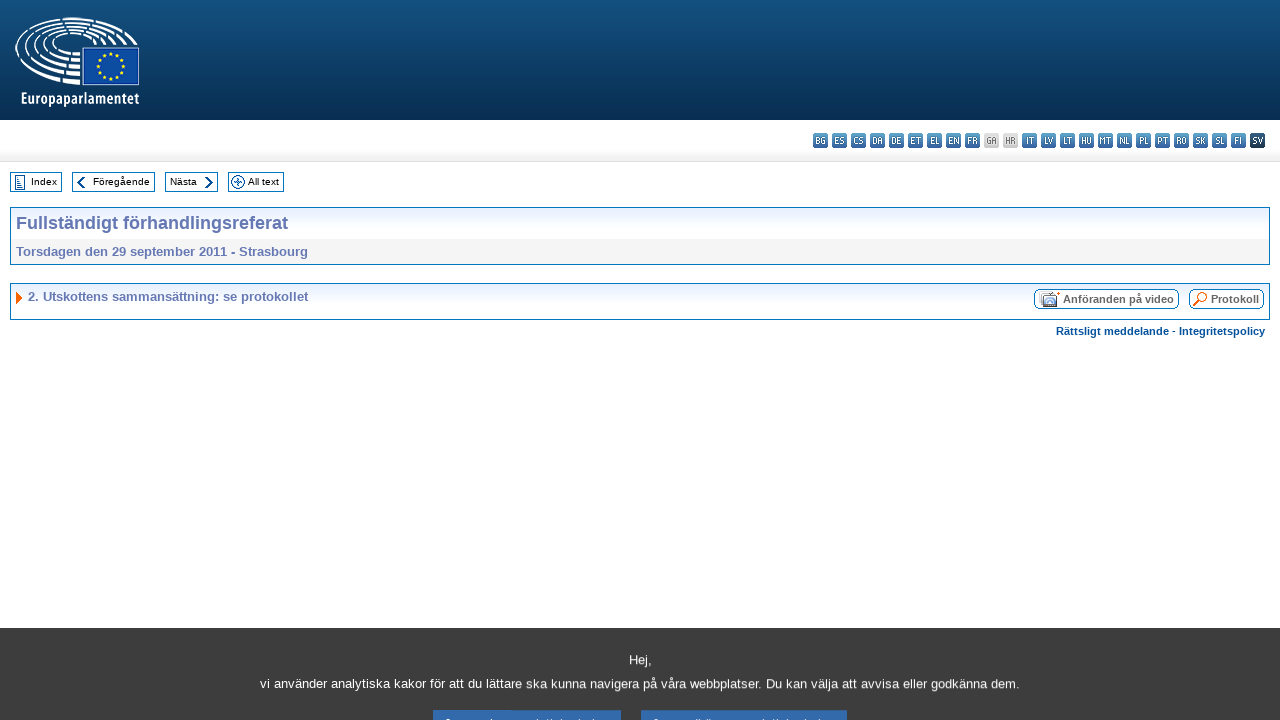

--- FILE ---
content_type: text/html; charset=UTF-8
request_url: https://www.europarl.europa.eu/doceo/document/CRE-7-2011-09-29-ITM-002_SV.html
body_size: 1865
content:
<!DOCTYPE html>
<html lang="en">
<head>
    <meta charset="utf-8">
    <meta name="viewport" content="width=device-width, initial-scale=1">
    <title></title>
    <style>
        body {
            font-family: "Arial";
        }
    </style>
    <script type="text/javascript">
    window.awsWafCookieDomainList = [];
    window.gokuProps = {
"key":"AQIDAHjcYu/GjX+QlghicBgQ/7bFaQZ+m5FKCMDnO+vTbNg96AH4rNVz6su/VZEN8ZENhuRFAAAAfjB8BgkqhkiG9w0BBwagbzBtAgEAMGgGCSqGSIb3DQEHATAeBglghkgBZQMEAS4wEQQMHtBCXf9B+pJ2/29OAgEQgDukEVPElPDYSfamSrvyxPl7iEpF7msKJ+X2JcVoiD6/fFu/+yi7EHB5AmsWBhRVTr/y925s7dcBY+6fsg==",
          "iv":"D549CABbOQAACltp",
          "context":"sFOV5hmq5oYVE/bMnIY5DStxOchYJkCqrr7koe8f6fRxty+nf83FU/ANSTL9N3xiejvuX1jwhjBDyqhs0MZxCZ2SVGC96Hsp+Y+c/FjK0qgsSXxjU2ge1BMVDnr0o5wK7Yrd7Hp/FsTDQwTF7LX4T3Slapi9aupa+X9AUHMwpzXNCQ/ApI8rHIrv9qu5LhKCoxuB6OZ/cqP3m55a81ImHjpzl5d0dV4NpjAwEyS7FhMU3W67YzqC6eYwVQ0IyAaW6g8/r1RqUxzmOG9EL3dgVirzUYvwfJ8gT0YXaUr81MsRcAuqXFzJFND57PjoUCR0Q0Xf4lA0pWa01BxDfsw/cFAABLOz3BacqQecC8aYMZMz2Q16EXsKeh+XRdu+R8PCAkGvaFFM0sOTCtPJ36y3b7FC"
};
    </script>
    <script src="https://e3c1b12827d4.5ce583ec.us-east-2.token.awswaf.com/e3c1b12827d4/d7f65e927fcd/f9998b2f6105/challenge.js"></script>
</head>
<body>
    <div id="challenge-container"></div>
    <script type="text/javascript">
        AwsWafIntegration.saveReferrer();
        AwsWafIntegration.checkForceRefresh().then((forceRefresh) => {
            if (forceRefresh) {
                AwsWafIntegration.forceRefreshToken().then(() => {
                    window.location.reload(true);
                });
            } else {
                AwsWafIntegration.getToken().then(() => {
                    window.location.reload(true);
                });
            }
        });
    </script>
    <noscript>
        <h1>JavaScript is disabled</h1>
        In order to continue, we need to verify that you're not a robot.
        This requires JavaScript. Enable JavaScript and then reload the page.
    </noscript>
</body>
</html>

--- FILE ---
content_type: text/html;charset=UTF-8
request_url: https://www.europarl.europa.eu/doceo/document/CRE-7-2011-09-29-ITM-002_SV.html
body_size: 2743
content:
<!DOCTYPE html PUBLIC "-//W3C//DTD XHTML 1.0 Transitional//EN" "http://www.w3.org/TR/xhtml1/DTD/xhtml1-transitional.dtd">
<html xmlns="http://www.w3.org/1999/xhtml" xml:lang="sv" lang="sv"><head><meta http-equiv="Content-Type" content="text/html; charset=UTF-8" /><meta http-equiv="Content-Language" content="sv" />

<title>Fullständigt förhandlingsreferat - Utskottens sammansättning: se protokollet - Torsdagen den 29 september 2011</title><meta name="title" content="Fullständigt förhandlingsreferat - Utskottens sammansättning: se protokollet - Torsdagen den 29 september 2011" /><meta name="language" content="sv" />

<meta name="robots" content="index, follow, noodp, noydir, notranslate" /><meta name="copyright" content="© Europeiska unionen, 2011 – Källa: Europaparlamentet" /><meta name="available" content="29-09-2011" /><meta name="sipade-leg" content="7" /><meta name="sipade-type" content="CRE" /><meta property="og:title" content="Fullständigt förhandlingsreferat - Utskottens sammansättning: se protokollet - Torsdagen den 29 september 2011" /><meta property="og:image" content="https://www.europarl.europa.eu/website/common/img/icon/sharelogo_facebook.jpg" />

<link rel="canonical" href="https://www.europarl.europa.eu/doceo/document/CRE-7-2011-09-29-ITM-002_SV.html" />

<link href="/doceo/data/css/style_common.css" rel="stylesheet" type="text/css" /><link href="/doceo/data/css/style_common_print.css" rel="stylesheet" type="text/css" /><link href="/doceo/data/css/style_sipade.css" rel="stylesheet" type="text/css" /><link href="/doceo/data/css/style_activities.css" rel="stylesheet" type="text/css" /><link href="/doceo/data/css/common_sides.css" type="text/css" rel="stylesheet" /><link href="/doceo/data/css/style_sipade_oj_sched.css" type="text/css" rel="stylesheet" />
<script src="/doceo/data/js/overlib.js" type="text/javascript"> </script>
<script src="/doceo/data/js/swap_images.js" type="text/javascript"> </script>
<script src="/doceo/data/js/sipade.js" type="text/javascript"> </script>
<script src="/doceo/data/js/jquery-1.4.4.js" type="text/javascript"> </script>
<script src="/doceo/data/js/sipade-OJ-SYN.js" type="text/javascript"> </script><!--ATI analytics script--><script type="text/javascript" data-tracker-name="ATInternet" defer data-value="/website/webanalytics/ati-doceo.js" src="//www.europarl.europa.eu/website/privacy-policy/privacy-policy.js" ></script></head><body bgcolor="#FFFFFF"><div id="overDiv" style="position:absolute; visibility:hidden; z-index:1000;"> </div><a name="top"></a><table cellpadding="0" cellspacing="0" border="0" width="100%"><tr><td><div id="header_sides" class="new">
<a href="/portal/sv"><img alt="Tillbaka till Europarl-webbplatsen" title="Tillbaka till Europarl-webbplatsen" src="/doceo/data/img/EP_logo_neg_SV.png" /></a><h3 class="ep_hidden">Choisissez la langue de votre document :</h3><ul class="language_select">
            <li><a title="bg - български" class="bg on" href="/doceo/document/CRE-7-2011-09-29-ITM-002_BG.html">bg - български</a></li>
            <li><a title="es - español" class="es on" href="/doceo/document/CRE-7-2011-09-29-ITM-002_ES.html">es - español</a></li>
            <li><a title="cs - čeština" class="cs on" href="/doceo/document/CRE-7-2011-09-29-ITM-002_CS.html">cs - čeština</a></li>
            <li><a title="da - dansk" class="da on" href="/doceo/document/CRE-7-2011-09-29-ITM-002_DA.html">da - dansk</a></li>
            <li><a title="de - Deutsch" class="de on" href="/doceo/document/CRE-7-2011-09-29-ITM-002_DE.html">de - Deutsch</a></li>
            <li><a title="et - eesti keel" class="et on" href="/doceo/document/CRE-7-2011-09-29-ITM-002_ET.html">et - eesti keel</a></li>
            <li><a title="el - ελληνικά" class="el on" href="/doceo/document/CRE-7-2011-09-29-ITM-002_EL.html">el - ελληνικά</a></li>
            <li><a title="en - English" class="en on" href="/doceo/document/CRE-7-2011-09-29-ITM-002_EN.html">en - English</a></li>
            <li><a title="fr - français" class="fr on" href="/doceo/document/CRE-7-2011-09-29-ITM-002_FR.html">fr - français</a></li>
            <li class="ga" title="ga - Gaeilge">ga - Gaeilge</li>
            <li class="hr" title="hr - hrvatski">hr - hrvatski</li>
            <li><a title="it - italiano" class="it on" href="/doceo/document/CRE-7-2011-09-29-ITM-002_IT.html">it - italiano</a></li>
            <li><a title="lv - latviešu valoda" class="lv on" href="/doceo/document/CRE-7-2011-09-29-ITM-002_LV.html">lv - latviešu valoda</a></li>
            <li><a title="lt - lietuvių kalba" class="lt on" href="/doceo/document/CRE-7-2011-09-29-ITM-002_LT.html">lt - lietuvių kalba</a></li>
            <li><a title="hu - magyar" class="hu on" href="/doceo/document/CRE-7-2011-09-29-ITM-002_HU.html">hu - magyar</a></li>
            <li><a title="mt - Malti" class="mt on" href="/doceo/document/CRE-7-2011-09-29-ITM-002_MT.html">mt - Malti</a></li>
            <li><a title="nl - Nederlands" class="nl on" href="/doceo/document/CRE-7-2011-09-29-ITM-002_NL.html">nl - Nederlands</a></li>
            <li><a title="pl - polski" class="pl on" href="/doceo/document/CRE-7-2011-09-29-ITM-002_PL.html">pl - polski</a></li>
            <li><a title="pt - português" class="pt on" href="/doceo/document/CRE-7-2011-09-29-ITM-002_PT.html">pt - português</a></li>
            <li><a title="ro - română" class="ro on" href="/doceo/document/CRE-7-2011-09-29-ITM-002_RO.html">ro - română</a></li>
            <li><a title="sk - slovenčina" class="sk on" href="/doceo/document/CRE-7-2011-09-29-ITM-002_SK.html">sk - slovenčina</a></li>
            <li><a title="sl - slovenščina" class="sl on" href="/doceo/document/CRE-7-2011-09-29-ITM-002_SL.html">sl - slovenščina</a></li>
            <li><a title="fi - suomi" class="fi on" href="/doceo/document/CRE-7-2011-09-29-ITM-002_FI.html">fi - suomi</a></li>
            <li class="sv selected" title="sv - svenska">sv - svenska</li>
        </ul></div></td></tr><tr><td style="padding:10px;"><table width="100%" border="0" cellspacing="0" cellpadding="0"><tr><td><table border="0" align="left" cellpadding="0" cellspacing="0"><tr><td><table border="0" cellspacing="0" cellpadding="0" class="buttondocwin"><tr><td><a href="/doceo/document/CRE-7-2011-09-29-TOC_SV.html"><img src="/doceo/data/img/navi_index.gif" width="16" height="16" border="0" align="absmiddle" alt="" /></a></td><td valign="middle"> <a href="/doceo/document/CRE-7-2011-09-29-TOC_SV.html" title="Index">Index</a> </td></tr></table></td><td><img src="/doceo/data/img/spacer.gif" width="10" height="8" alt="" /></td><td><table border="0" cellspacing="0" cellpadding="0" class="buttondocwin"><tr><td><a href="/doceo/document/CRE-7-2011-09-29-ITM-001_SV.html"><img src="/doceo/data/img/navi_previous.gif" width="16" height="16" border="0" align="absmiddle" alt="" /></a></td><td valign="middle"> <a href="/doceo/document/CRE-7-2011-09-29-ITM-001_SV.html" title="Föregående">Föregående</a> </td></tr></table></td><td><img src="/doceo/data/img/spacer.gif" width="10" height="8" alt="" /></td><td><table border="0" cellspacing="0" cellpadding="0" class="buttondocwin"><tr><td valign="middle"> <a href="/doceo/document/CRE-7-2011-09-29-ITM-003_SV.html" title="Nästa">Nästa</a> </td><td><a href="/doceo/document/CRE-7-2011-09-29-ITM-003_SV.html"><img src="/doceo/data/img/navi_next.gif" width="16" height="16" border="0" align="absmiddle" alt="" /></a></td></tr></table></td><td><img src="/doceo/data/img/spacer.gif" width="10" height="8" alt="" /></td><td><table border="0" cellspacing="0" cellpadding="0" class="buttondocwin"><tr><td><a href="/doceo/document/CRE-7-2011-09-29_SV.html"><img src="/doceo/data/img/navi_moredetails.gif" width="16" height="16" border="0" align="absmiddle" alt="" /></a></td><td valign="middle"> <a href="/doceo/document/CRE-7-2011-09-29_SV.html" title="All text">All text</a> </td></tr></table></td><td><img src="/doceo/data/img/spacer.gif" width="10" height="8" alt="" /></td></tr><tr><td><img src="/doceo/data/img/spacer.gif" width="10" height="15" alt="" /></td></tr></table></td></tr></table><table width="100%" border="0" cellpadding="5" cellspacing="0" class="doc_box_header">
<tr>
<td align="left" valign="top" style="background-image:url(/doceo/data/img/gradient_blue.gif)" class="title_TA">Fullständigt förhandlingsreferat</td><td valign="top" align="right" style="background-image:url(/doceo/data/img/gradient_blue.gif)"></td>
</tr>
<tr>
<td class="doc_title" align="left" valign="top" bgcolor="#F5F5F5">Torsdagen den 29 september 2011 - Strasbourg</td>
<td class="doc_title" align="right" valign="top" bgcolor="#F5F5F5"></td></tr></table><br />
<table width="100%" border="0" cellpadding="0" cellspacing="0" class="doc_box_header" style="padding-bottom:5px"><tr valign="top"><td>
<table width="100%" border="0" cellpadding="5" cellspacing="0"><tr valign="top" style="padding-bottom:0px;padding-left:5px;padding-right:5px;padding-top:5px"><td align="left" style="background-image:url(/doceo/data/img/gradient_blue.gif)" class="doc_title"><img src="/doceo/data/img/arrow_title_doc.gif" width="8" height="14" border="0" align="absmiddle" alt="" /> 2. Utskottens sammansättning: se protokollet</td><td style="background-image:url(/doceo/data/img/gradient_blue.gif)" width="10"><table cellSpacing="0" cellPadding="0"><tr><td><a href="/plenary/sv/vod.html?mode=chapter&amp;vodLanguage=SV&amp;playerStartTime=20110929-09:00:10&amp;playerEndTime=20110929-09:00:51" target="_blank"><img width="29" height="20" src="/doceo/data/img/vod_all_speakers_left.gif" border="0" /></a></td><td class="switch_button_pv_cre"><a href="/plenary/sv/vod.html?mode=chapter&amp;vodLanguage=SV&amp;playerStartTime=20110929-09:00:10&amp;playerEndTime=20110929-09:00:51" target="_blank">Anföranden på video</a></td><td><a href="/plenary/sv/vod.html?mode=chapter&amp;vodLanguage=SV&amp;playerStartTime=20110929-09:00:10&amp;playerEndTime=20110929-09:00:51" target="_blank"><img width="5" height="20" src="/doceo/data/img/switch_pv_cre_right.gif" border="0" /></a></td></tr></table></td><td style="background-image:url(/doceo/data/img/gradient_blue.gif)" width="10"><table align="right" cellpadding="0" cellspacing="0"><tr><td><a href="/doceo/document/PV-7-2011-09-29-ITM-002_SV.html"><img src="/doceo/data/img/switch_pv_cre_left.gif" width="22" height="20" border="0" alt="" /></a></td><td class="switch_button_pv_cre"><a href="/doceo/document/PV-7-2011-09-29-ITM-002_SV.html">Protokoll</a></td><td><a href="/doceo/document/PV-7-2011-09-29-ITM-002_SV.html"><img src="/doceo/data/img/switch_pv_cre_right.gif" width="5" height="20" border="0" alt="" /></a></td></tr></table></td></tr></table></td></tr></table><table width="100%" border="0" cellspacing="0" cellpadding="5"><tr class="footerdocwin"><td></td><td align="right"><a target="_blank" href="/legal-notice/sv">Rättsligt meddelande</a> - <a target="_blank" href="/privacy-policy/sv">Integritetspolicy</a></td></tr></table></td></tr></table></body></html>